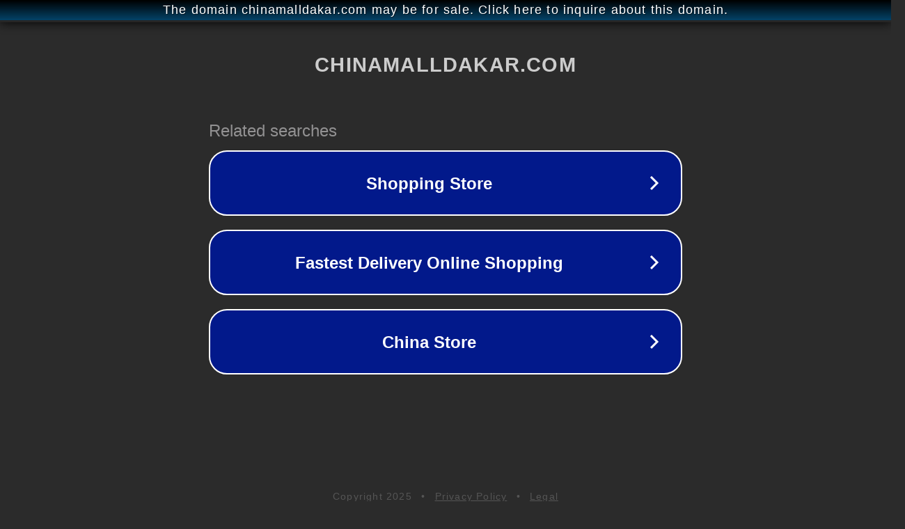

--- FILE ---
content_type: text/html; charset=utf-8
request_url: http://ww25.chinamalldakar.com/team/lory-grand/?subid1=20240528-1043-01cd-88ea-12f6823655d1
body_size: 1210
content:
<!doctype html>
<html data-adblockkey="MFwwDQYJKoZIhvcNAQEBBQADSwAwSAJBANDrp2lz7AOmADaN8tA50LsWcjLFyQFcb/P2Txc58oYOeILb3vBw7J6f4pamkAQVSQuqYsKx3YzdUHCvbVZvFUsCAwEAAQ==_ihNWxtrIORyJwXT/+LUh5fhEWYS3R3D8wQ6GWxSqHUfbBT8X94foR+Sy/QYW9mr3PNbGHWURZp8ErEaTgnM2Wg==" lang="en" style="background: #2B2B2B;">
<head>
    <meta charset="utf-8">
    <meta name="viewport" content="width=device-width, initial-scale=1">
    <link rel="icon" href="[data-uri]">
    <link rel="preconnect" href="https://www.google.com" crossorigin>
</head>
<body>
<div id="target" style="opacity: 0"></div>
<script>window.park = "[base64]";</script>
<script src="/bhEXLqFpi.js"></script>
</body>
</html>
